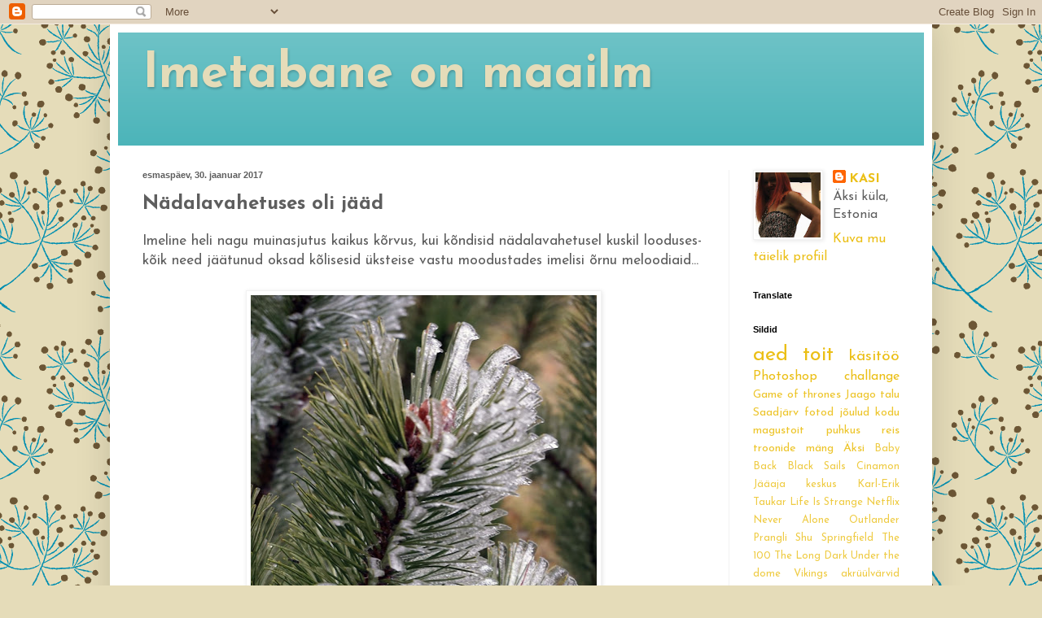

--- FILE ---
content_type: text/html; charset=UTF-8
request_url: https://imetabaneonmaailm.blogspot.com/2017/01/nadalavahetuses-oli-jaad.html
body_size: 14522
content:
<!DOCTYPE html>
<html class='v2' dir='ltr' lang='et'>
<head>
<link href='https://www.blogger.com/static/v1/widgets/335934321-css_bundle_v2.css' rel='stylesheet' type='text/css'/>
<meta content='width=1100' name='viewport'/>
<meta content='text/html; charset=UTF-8' http-equiv='Content-Type'/>
<meta content='blogger' name='generator'/>
<link href='https://imetabaneonmaailm.blogspot.com/favicon.ico' rel='icon' type='image/x-icon'/>
<link href='http://imetabaneonmaailm.blogspot.com/2017/01/nadalavahetuses-oli-jaad.html' rel='canonical'/>
<link rel="alternate" type="application/atom+xml" title="Imetabane on maailm - Atom" href="https://imetabaneonmaailm.blogspot.com/feeds/posts/default" />
<link rel="alternate" type="application/rss+xml" title="Imetabane on maailm - RSS" href="https://imetabaneonmaailm.blogspot.com/feeds/posts/default?alt=rss" />
<link rel="service.post" type="application/atom+xml" title="Imetabane on maailm - Atom" href="https://www.blogger.com/feeds/1687590598102268648/posts/default" />

<link rel="alternate" type="application/atom+xml" title="Imetabane on maailm - Atom" href="https://imetabaneonmaailm.blogspot.com/feeds/9079824793836134505/comments/default" />
<!--Can't find substitution for tag [blog.ieCssRetrofitLinks]-->
<link href='https://blogger.googleusercontent.com/img/b/R29vZ2xl/AVvXsEj56peZxg_YjbRwcR5zWLxJ2htJoR2JNU7H6iZQ0g8-NJRbC1jl9UUkOpYLQhDQk1XAHWzq_6g__9AFprsy139XhLg6s6ixHRxtMGcit8QWIwWzgkefFW_d3UPWOBOWD41eJ0qOWS9RrA2j/s640/DSC00960.jpg' rel='image_src'/>
<meta content='http://imetabaneonmaailm.blogspot.com/2017/01/nadalavahetuses-oli-jaad.html' property='og:url'/>
<meta content='Nädalavahetuses oli jääd ' property='og:title'/>
<meta content='Imeline heli nagu muinasjutus kaikus kõrvus, kui kõndisid nädalavahetusel kuskil looduses- kõik need jäätunud oksad kõlisesid üksteise vastu...' property='og:description'/>
<meta content='https://blogger.googleusercontent.com/img/b/R29vZ2xl/AVvXsEj56peZxg_YjbRwcR5zWLxJ2htJoR2JNU7H6iZQ0g8-NJRbC1jl9UUkOpYLQhDQk1XAHWzq_6g__9AFprsy139XhLg6s6ixHRxtMGcit8QWIwWzgkefFW_d3UPWOBOWD41eJ0qOWS9RrA2j/w1200-h630-p-k-no-nu/DSC00960.jpg' property='og:image'/>
<title>Imetabane on maailm: Nädalavahetuses oli jääd </title>
<style type='text/css'>@font-face{font-family:'Josefin Sans';font-style:normal;font-weight:400;font-display:swap;src:url(//fonts.gstatic.com/s/josefinsans/v34/Qw3aZQNVED7rKGKxtqIqX5EUAnx4Vn8siqM7.woff2)format('woff2');unicode-range:U+0102-0103,U+0110-0111,U+0128-0129,U+0168-0169,U+01A0-01A1,U+01AF-01B0,U+0300-0301,U+0303-0304,U+0308-0309,U+0323,U+0329,U+1EA0-1EF9,U+20AB;}@font-face{font-family:'Josefin Sans';font-style:normal;font-weight:400;font-display:swap;src:url(//fonts.gstatic.com/s/josefinsans/v34/Qw3aZQNVED7rKGKxtqIqX5EUA3x4Vn8siqM7.woff2)format('woff2');unicode-range:U+0100-02BA,U+02BD-02C5,U+02C7-02CC,U+02CE-02D7,U+02DD-02FF,U+0304,U+0308,U+0329,U+1D00-1DBF,U+1E00-1E9F,U+1EF2-1EFF,U+2020,U+20A0-20AB,U+20AD-20C0,U+2113,U+2C60-2C7F,U+A720-A7FF;}@font-face{font-family:'Josefin Sans';font-style:normal;font-weight:400;font-display:swap;src:url(//fonts.gstatic.com/s/josefinsans/v34/Qw3aZQNVED7rKGKxtqIqX5EUDXx4Vn8sig.woff2)format('woff2');unicode-range:U+0000-00FF,U+0131,U+0152-0153,U+02BB-02BC,U+02C6,U+02DA,U+02DC,U+0304,U+0308,U+0329,U+2000-206F,U+20AC,U+2122,U+2191,U+2193,U+2212,U+2215,U+FEFF,U+FFFD;}@font-face{font-family:'Josefin Sans';font-style:normal;font-weight:700;font-display:swap;src:url(//fonts.gstatic.com/s/josefinsans/v34/Qw3aZQNVED7rKGKxtqIqX5EUAnx4Vn8siqM7.woff2)format('woff2');unicode-range:U+0102-0103,U+0110-0111,U+0128-0129,U+0168-0169,U+01A0-01A1,U+01AF-01B0,U+0300-0301,U+0303-0304,U+0308-0309,U+0323,U+0329,U+1EA0-1EF9,U+20AB;}@font-face{font-family:'Josefin Sans';font-style:normal;font-weight:700;font-display:swap;src:url(//fonts.gstatic.com/s/josefinsans/v34/Qw3aZQNVED7rKGKxtqIqX5EUA3x4Vn8siqM7.woff2)format('woff2');unicode-range:U+0100-02BA,U+02BD-02C5,U+02C7-02CC,U+02CE-02D7,U+02DD-02FF,U+0304,U+0308,U+0329,U+1D00-1DBF,U+1E00-1E9F,U+1EF2-1EFF,U+2020,U+20A0-20AB,U+20AD-20C0,U+2113,U+2C60-2C7F,U+A720-A7FF;}@font-face{font-family:'Josefin Sans';font-style:normal;font-weight:700;font-display:swap;src:url(//fonts.gstatic.com/s/josefinsans/v34/Qw3aZQNVED7rKGKxtqIqX5EUDXx4Vn8sig.woff2)format('woff2');unicode-range:U+0000-00FF,U+0131,U+0152-0153,U+02BB-02BC,U+02C6,U+02DA,U+02DC,U+0304,U+0308,U+0329,U+2000-206F,U+20AC,U+2122,U+2191,U+2193,U+2212,U+2215,U+FEFF,U+FFFD;}</style>
<style id='page-skin-1' type='text/css'><!--
/*
-----------------------------------------------
Blogger Template Style
Name:     Simple
Designer: Blogger
URL:      www.blogger.com
----------------------------------------------- */
/* Content
----------------------------------------------- */
body {
font: normal normal 16px Josefin Sans;
color: #5e5e5e;
background: #e5dcb9 url(//themes.googleusercontent.com/image?id=1xf8EtW_j8IZR1brqLUdEFzSOFmpy50Pf175_Bz2t2lTKJYWdjV-iKNVhOKjim3-IZk5g) repeat scroll top center /* Credit: GelatoPlus (http://www.istockphoto.com/googleimages.php?id=6272805&platform=blogger) */;
padding: 0 40px 40px 40px;
}
html body .region-inner {
min-width: 0;
max-width: 100%;
width: auto;
}
h2 {
font-size: 22px;
}
a:link {
text-decoration:none;
color: #ebbf16;
}
a:visited {
text-decoration:none;
color: #959595;
}
a:hover {
text-decoration:underline;
color: #fff11d;
}
.body-fauxcolumn-outer .fauxcolumn-inner {
background: transparent none repeat scroll top left;
_background-image: none;
}
.body-fauxcolumn-outer .cap-top {
position: absolute;
z-index: 1;
height: 400px;
width: 100%;
}
.body-fauxcolumn-outer .cap-top .cap-left {
width: 100%;
background: transparent none repeat-x scroll top left;
_background-image: none;
}
.content-outer {
-moz-box-shadow: 0 0 40px rgba(0, 0, 0, .15);
-webkit-box-shadow: 0 0 5px rgba(0, 0, 0, .15);
-goog-ms-box-shadow: 0 0 10px #333333;
box-shadow: 0 0 40px rgba(0, 0, 0, .15);
margin-bottom: 1px;
}
.content-inner {
padding: 10px 10px;
}
.content-inner {
background-color: #ffffff;
}
/* Header
----------------------------------------------- */
.header-outer {
background: #49b3b8 url(https://www.blogblog.com/1kt/simple/gradients_light.png) repeat-x scroll 0 -400px;
_background-image: none;
}
.Header h1 {
font: normal bold 60px Josefin Sans;
color: #e5dcb9;
text-shadow: 1px 2px 3px rgba(0, 0, 0, .2);
}
.Header h1 a {
color: #e5dcb9;
}
.Header .description {
font-size: 140%;
color: #ffffff;
}
.header-inner .Header .titlewrapper {
padding: 22px 30px;
}
.header-inner .Header .descriptionwrapper {
padding: 0 30px;
}
/* Tabs
----------------------------------------------- */
.tabs-inner .section:first-child {
border-top: 0 solid #f2f2f2;
}
.tabs-inner .section:first-child ul {
margin-top: -0;
border-top: 0 solid #f2f2f2;
border-left: 0 solid #f2f2f2;
border-right: 0 solid #f2f2f2;
}
.tabs-inner .widget ul {
background: #f9f9f9 url(https://resources.blogblog.com/blogblog/data/1kt/simple/gradients_light.png) repeat-x scroll 0 -800px;
_background-image: none;
border-bottom: 1px solid #f2f2f2;
margin-top: 0;
margin-left: -30px;
margin-right: -30px;
}
.tabs-inner .widget li a {
display: inline-block;
padding: .6em 1em;
font: normal normal 14px Arial, Tahoma, Helvetica, FreeSans, sans-serif;
color: #a3a3a3;
border-left: 1px solid #ffffff;
border-right: 1px solid #f2f2f2;
}
.tabs-inner .widget li:first-child a {
border-left: none;
}
.tabs-inner .widget li.selected a, .tabs-inner .widget li a:hover {
color: #000000;
background-color: #f2f2f2;
text-decoration: none;
}
/* Columns
----------------------------------------------- */
.main-outer {
border-top: 0 solid #f2f2f2;
}
.fauxcolumn-left-outer .fauxcolumn-inner {
border-right: 1px solid #f2f2f2;
}
.fauxcolumn-right-outer .fauxcolumn-inner {
border-left: 1px solid #f2f2f2;
}
/* Headings
----------------------------------------------- */
div.widget > h2,
div.widget h2.title {
margin: 0 0 1em 0;
font: normal bold 11px Arial, Tahoma, Helvetica, FreeSans, sans-serif;
color: #000000;
}
/* Widgets
----------------------------------------------- */
.widget .zippy {
color: #a3a3a3;
text-shadow: 2px 2px 1px rgba(0, 0, 0, .1);
}
.widget .popular-posts ul {
list-style: none;
}
/* Posts
----------------------------------------------- */
h2.date-header {
font: normal bold 11px Arial, Tahoma, Helvetica, FreeSans, sans-serif;
}
.date-header span {
background-color: rgba(92, 92, 92, 0);
color: #5e5e5e;
padding: inherit;
letter-spacing: inherit;
margin: inherit;
}
.main-inner {
padding-top: 30px;
padding-bottom: 30px;
}
.main-inner .column-center-inner {
padding: 0 15px;
}
.main-inner .column-center-inner .section {
margin: 0 15px;
}
.post {
margin: 0 0 25px 0;
}
h3.post-title, .comments h4 {
font: normal bold 24px Josefin Sans;
margin: .75em 0 0;
}
.post-body {
font-size: 110%;
line-height: 1.4;
position: relative;
}
.post-body img, .post-body .tr-caption-container, .Profile img, .Image img,
.BlogList .item-thumbnail img {
padding: 2px;
background: #ffffff;
border: 1px solid #f2f2f2;
-moz-box-shadow: 1px 1px 5px rgba(0, 0, 0, .1);
-webkit-box-shadow: 1px 1px 5px rgba(0, 0, 0, .1);
box-shadow: 1px 1px 5px rgba(0, 0, 0, .1);
}
.post-body img, .post-body .tr-caption-container {
padding: 5px;
}
.post-body .tr-caption-container {
color: #5e5e5e;
}
.post-body .tr-caption-container img {
padding: 0;
background: transparent;
border: none;
-moz-box-shadow: 0 0 0 rgba(0, 0, 0, .1);
-webkit-box-shadow: 0 0 0 rgba(0, 0, 0, .1);
box-shadow: 0 0 0 rgba(0, 0, 0, .1);
}
.post-header {
margin: 0 0 1.5em;
line-height: 1.6;
font-size: 90%;
}
.post-footer {
margin: 20px -2px 0;
padding: 5px 10px;
color: #7a7a7a;
background-color: #fdfdfd;
border-bottom: 1px solid #f2f2f2;
line-height: 1.6;
font-size: 90%;
}
#comments .comment-author {
padding-top: 1.5em;
border-top: 1px solid #f2f2f2;
background-position: 0 1.5em;
}
#comments .comment-author:first-child {
padding-top: 0;
border-top: none;
}
.avatar-image-container {
margin: .2em 0 0;
}
#comments .avatar-image-container img {
border: 1px solid #f2f2f2;
}
/* Comments
----------------------------------------------- */
.comments .comments-content .icon.blog-author {
background-repeat: no-repeat;
background-image: url([data-uri]);
}
.comments .comments-content .loadmore a {
border-top: 1px solid #a3a3a3;
border-bottom: 1px solid #a3a3a3;
}
.comments .comment-thread.inline-thread {
background-color: #fdfdfd;
}
.comments .continue {
border-top: 2px solid #a3a3a3;
}
/* Accents
---------------------------------------------- */
.section-columns td.columns-cell {
border-left: 1px solid #f2f2f2;
}
.blog-pager {
background: transparent none no-repeat scroll top center;
}
.blog-pager-older-link, .home-link,
.blog-pager-newer-link {
background-color: #ffffff;
padding: 5px;
}
.footer-outer {
border-top: 0 dashed #bbbbbb;
}
/* Mobile
----------------------------------------------- */
body.mobile  {
background-size: auto;
}
.mobile .body-fauxcolumn-outer {
background: transparent none repeat scroll top left;
}
.mobile .body-fauxcolumn-outer .cap-top {
background-size: 100% auto;
}
.mobile .content-outer {
-webkit-box-shadow: 0 0 3px rgba(0, 0, 0, .15);
box-shadow: 0 0 3px rgba(0, 0, 0, .15);
}
.mobile .tabs-inner .widget ul {
margin-left: 0;
margin-right: 0;
}
.mobile .post {
margin: 0;
}
.mobile .main-inner .column-center-inner .section {
margin: 0;
}
.mobile .date-header span {
padding: 0.1em 10px;
margin: 0 -10px;
}
.mobile h3.post-title {
margin: 0;
}
.mobile .blog-pager {
background: transparent none no-repeat scroll top center;
}
.mobile .footer-outer {
border-top: none;
}
.mobile .main-inner, .mobile .footer-inner {
background-color: #ffffff;
}
.mobile-index-contents {
color: #5e5e5e;
}
.mobile-link-button {
background-color: #ebbf16;
}
.mobile-link-button a:link, .mobile-link-button a:visited {
color: #ffffff;
}
.mobile .tabs-inner .section:first-child {
border-top: none;
}
.mobile .tabs-inner .PageList .widget-content {
background-color: #f2f2f2;
color: #000000;
border-top: 1px solid #f2f2f2;
border-bottom: 1px solid #f2f2f2;
}
.mobile .tabs-inner .PageList .widget-content .pagelist-arrow {
border-left: 1px solid #f2f2f2;
}

--></style>
<style id='template-skin-1' type='text/css'><!--
body {
min-width: 1010px;
}
.content-outer, .content-fauxcolumn-outer, .region-inner {
min-width: 1010px;
max-width: 1010px;
_width: 1010px;
}
.main-inner .columns {
padding-left: 0px;
padding-right: 240px;
}
.main-inner .fauxcolumn-center-outer {
left: 0px;
right: 240px;
/* IE6 does not respect left and right together */
_width: expression(this.parentNode.offsetWidth -
parseInt("0px") -
parseInt("240px") + 'px');
}
.main-inner .fauxcolumn-left-outer {
width: 0px;
}
.main-inner .fauxcolumn-right-outer {
width: 240px;
}
.main-inner .column-left-outer {
width: 0px;
right: 100%;
margin-left: -0px;
}
.main-inner .column-right-outer {
width: 240px;
margin-right: -240px;
}
#layout {
min-width: 0;
}
#layout .content-outer {
min-width: 0;
width: 800px;
}
#layout .region-inner {
min-width: 0;
width: auto;
}
body#layout div.add_widget {
padding: 8px;
}
body#layout div.add_widget a {
margin-left: 32px;
}
--></style>
<style>
    body {background-image:url(\/\/themes.googleusercontent.com\/image?id=1xf8EtW_j8IZR1brqLUdEFzSOFmpy50Pf175_Bz2t2lTKJYWdjV-iKNVhOKjim3-IZk5g);}
    
@media (max-width: 200px) { body {background-image:url(\/\/themes.googleusercontent.com\/image?id=1xf8EtW_j8IZR1brqLUdEFzSOFmpy50Pf175_Bz2t2lTKJYWdjV-iKNVhOKjim3-IZk5g&options=w200);}}
@media (max-width: 400px) and (min-width: 201px) { body {background-image:url(\/\/themes.googleusercontent.com\/image?id=1xf8EtW_j8IZR1brqLUdEFzSOFmpy50Pf175_Bz2t2lTKJYWdjV-iKNVhOKjim3-IZk5g&options=w400);}}
@media (max-width: 800px) and (min-width: 401px) { body {background-image:url(\/\/themes.googleusercontent.com\/image?id=1xf8EtW_j8IZR1brqLUdEFzSOFmpy50Pf175_Bz2t2lTKJYWdjV-iKNVhOKjim3-IZk5g&options=w800);}}
@media (max-width: 1200px) and (min-width: 801px) { body {background-image:url(\/\/themes.googleusercontent.com\/image?id=1xf8EtW_j8IZR1brqLUdEFzSOFmpy50Pf175_Bz2t2lTKJYWdjV-iKNVhOKjim3-IZk5g&options=w1200);}}
/* Last tag covers anything over one higher than the previous max-size cap. */
@media (min-width: 1201px) { body {background-image:url(\/\/themes.googleusercontent.com\/image?id=1xf8EtW_j8IZR1brqLUdEFzSOFmpy50Pf175_Bz2t2lTKJYWdjV-iKNVhOKjim3-IZk5g&options=w1600);}}
  </style>
<link href='https://www.blogger.com/dyn-css/authorization.css?targetBlogID=1687590598102268648&amp;zx=9203d612-0513-46e2-929d-e68d6c77945d' media='none' onload='if(media!=&#39;all&#39;)media=&#39;all&#39;' rel='stylesheet'/><noscript><link href='https://www.blogger.com/dyn-css/authorization.css?targetBlogID=1687590598102268648&amp;zx=9203d612-0513-46e2-929d-e68d6c77945d' rel='stylesheet'/></noscript>
<meta name='google-adsense-platform-account' content='ca-host-pub-1556223355139109'/>
<meta name='google-adsense-platform-domain' content='blogspot.com'/>

<!-- data-ad-client=ca-pub-2491870121437621 -->

</head>
<body class='loading variant-bold'>
<div class='navbar section' id='navbar' name='Navbar'><div class='widget Navbar' data-version='1' id='Navbar1'><script type="text/javascript">
    function setAttributeOnload(object, attribute, val) {
      if(window.addEventListener) {
        window.addEventListener('load',
          function(){ object[attribute] = val; }, false);
      } else {
        window.attachEvent('onload', function(){ object[attribute] = val; });
      }
    }
  </script>
<div id="navbar-iframe-container"></div>
<script type="text/javascript" src="https://apis.google.com/js/platform.js"></script>
<script type="text/javascript">
      gapi.load("gapi.iframes:gapi.iframes.style.bubble", function() {
        if (gapi.iframes && gapi.iframes.getContext) {
          gapi.iframes.getContext().openChild({
              url: 'https://www.blogger.com/navbar/1687590598102268648?po\x3d9079824793836134505\x26origin\x3dhttps://imetabaneonmaailm.blogspot.com',
              where: document.getElementById("navbar-iframe-container"),
              id: "navbar-iframe"
          });
        }
      });
    </script><script type="text/javascript">
(function() {
var script = document.createElement('script');
script.type = 'text/javascript';
script.src = '//pagead2.googlesyndication.com/pagead/js/google_top_exp.js';
var head = document.getElementsByTagName('head')[0];
if (head) {
head.appendChild(script);
}})();
</script>
</div></div>
<div class='body-fauxcolumns'>
<div class='fauxcolumn-outer body-fauxcolumn-outer'>
<div class='cap-top'>
<div class='cap-left'></div>
<div class='cap-right'></div>
</div>
<div class='fauxborder-left'>
<div class='fauxborder-right'></div>
<div class='fauxcolumn-inner'>
</div>
</div>
<div class='cap-bottom'>
<div class='cap-left'></div>
<div class='cap-right'></div>
</div>
</div>
</div>
<div class='content'>
<div class='content-fauxcolumns'>
<div class='fauxcolumn-outer content-fauxcolumn-outer'>
<div class='cap-top'>
<div class='cap-left'></div>
<div class='cap-right'></div>
</div>
<div class='fauxborder-left'>
<div class='fauxborder-right'></div>
<div class='fauxcolumn-inner'>
</div>
</div>
<div class='cap-bottom'>
<div class='cap-left'></div>
<div class='cap-right'></div>
</div>
</div>
</div>
<div class='content-outer'>
<div class='content-cap-top cap-top'>
<div class='cap-left'></div>
<div class='cap-right'></div>
</div>
<div class='fauxborder-left content-fauxborder-left'>
<div class='fauxborder-right content-fauxborder-right'></div>
<div class='content-inner'>
<header>
<div class='header-outer'>
<div class='header-cap-top cap-top'>
<div class='cap-left'></div>
<div class='cap-right'></div>
</div>
<div class='fauxborder-left header-fauxborder-left'>
<div class='fauxborder-right header-fauxborder-right'></div>
<div class='region-inner header-inner'>
<div class='header section' id='header' name='Päis'><div class='widget Header' data-version='1' id='Header1'>
<div id='header-inner'>
<div class='titlewrapper'>
<h1 class='title'>
<a href='https://imetabaneonmaailm.blogspot.com/'>
Imetabane on maailm
</a>
</h1>
</div>
<div class='descriptionwrapper'>
<p class='description'><span>
</span></p>
</div>
</div>
</div></div>
</div>
</div>
<div class='header-cap-bottom cap-bottom'>
<div class='cap-left'></div>
<div class='cap-right'></div>
</div>
</div>
</header>
<div class='tabs-outer'>
<div class='tabs-cap-top cap-top'>
<div class='cap-left'></div>
<div class='cap-right'></div>
</div>
<div class='fauxborder-left tabs-fauxborder-left'>
<div class='fauxborder-right tabs-fauxborder-right'></div>
<div class='region-inner tabs-inner'>
<div class='tabs no-items section' id='crosscol' name='Veeruülene'></div>
<div class='tabs no-items section' id='crosscol-overflow' name='Cross-Column 2'></div>
</div>
</div>
<div class='tabs-cap-bottom cap-bottom'>
<div class='cap-left'></div>
<div class='cap-right'></div>
</div>
</div>
<div class='main-outer'>
<div class='main-cap-top cap-top'>
<div class='cap-left'></div>
<div class='cap-right'></div>
</div>
<div class='fauxborder-left main-fauxborder-left'>
<div class='fauxborder-right main-fauxborder-right'></div>
<div class='region-inner main-inner'>
<div class='columns fauxcolumns'>
<div class='fauxcolumn-outer fauxcolumn-center-outer'>
<div class='cap-top'>
<div class='cap-left'></div>
<div class='cap-right'></div>
</div>
<div class='fauxborder-left'>
<div class='fauxborder-right'></div>
<div class='fauxcolumn-inner'>
</div>
</div>
<div class='cap-bottom'>
<div class='cap-left'></div>
<div class='cap-right'></div>
</div>
</div>
<div class='fauxcolumn-outer fauxcolumn-left-outer'>
<div class='cap-top'>
<div class='cap-left'></div>
<div class='cap-right'></div>
</div>
<div class='fauxborder-left'>
<div class='fauxborder-right'></div>
<div class='fauxcolumn-inner'>
</div>
</div>
<div class='cap-bottom'>
<div class='cap-left'></div>
<div class='cap-right'></div>
</div>
</div>
<div class='fauxcolumn-outer fauxcolumn-right-outer'>
<div class='cap-top'>
<div class='cap-left'></div>
<div class='cap-right'></div>
</div>
<div class='fauxborder-left'>
<div class='fauxborder-right'></div>
<div class='fauxcolumn-inner'>
</div>
</div>
<div class='cap-bottom'>
<div class='cap-left'></div>
<div class='cap-right'></div>
</div>
</div>
<!-- corrects IE6 width calculation -->
<div class='columns-inner'>
<div class='column-center-outer'>
<div class='column-center-inner'>
<div class='main section' id='main' name='Peamine'><div class='widget Blog' data-version='1' id='Blog1'>
<div class='blog-posts hfeed'>

          <div class="date-outer">
        
<h2 class='date-header'><span>esmaspäev, 30. jaanuar 2017</span></h2>

          <div class="date-posts">
        
<div class='post-outer'>
<div class='post hentry uncustomized-post-template' itemprop='blogPost' itemscope='itemscope' itemtype='http://schema.org/BlogPosting'>
<meta content='https://blogger.googleusercontent.com/img/b/R29vZ2xl/AVvXsEj56peZxg_YjbRwcR5zWLxJ2htJoR2JNU7H6iZQ0g8-NJRbC1jl9UUkOpYLQhDQk1XAHWzq_6g__9AFprsy139XhLg6s6ixHRxtMGcit8QWIwWzgkefFW_d3UPWOBOWD41eJ0qOWS9RrA2j/s640/DSC00960.jpg' itemprop='image_url'/>
<meta content='1687590598102268648' itemprop='blogId'/>
<meta content='9079824793836134505' itemprop='postId'/>
<a name='9079824793836134505'></a>
<h3 class='post-title entry-title' itemprop='name'>
Nädalavahetuses oli jääd 
</h3>
<div class='post-header'>
<div class='post-header-line-1'></div>
</div>
<div class='post-body entry-content' id='post-body-9079824793836134505' itemprop='description articleBody'>
Imeline heli nagu muinasjutus kaikus kõrvus, kui kõndisid nädalavahetusel kuskil looduses- kõik need jäätunud oksad kõlisesid üksteise vastu moodustades imelisi õrnu meloodiaid...<br />
<br />
<div class="separator" style="clear: both; text-align: center;">
<a href="https://blogger.googleusercontent.com/img/b/R29vZ2xl/AVvXsEj56peZxg_YjbRwcR5zWLxJ2htJoR2JNU7H6iZQ0g8-NJRbC1jl9UUkOpYLQhDQk1XAHWzq_6g__9AFprsy139XhLg6s6ixHRxtMGcit8QWIwWzgkefFW_d3UPWOBOWD41eJ0qOWS9RrA2j/s1600/DSC00960.jpg" imageanchor="1" style="margin-left: 1em; margin-right: 1em;"><img border="0" height="640" src="https://blogger.googleusercontent.com/img/b/R29vZ2xl/AVvXsEj56peZxg_YjbRwcR5zWLxJ2htJoR2JNU7H6iZQ0g8-NJRbC1jl9UUkOpYLQhDQk1XAHWzq_6g__9AFprsy139XhLg6s6ixHRxtMGcit8QWIwWzgkefFW_d3UPWOBOWD41eJ0qOWS9RrA2j/s640/DSC00960.jpg" width="425" /></a></div>
<br />
<div class="separator" style="clear: both; text-align: center;">
<a href="https://blogger.googleusercontent.com/img/b/R29vZ2xl/AVvXsEjS41SjOJVcjEEA2UeKPksi0FnfeAoMphY4BjzmI3eJv8u7jHNRfWhxOKsMHJtUn-PJAH2s_ko80Mh4ekU5ta5BugbQYF4awAlTsG1ELCAgtXDeoOxLd4dRdccc42_6fgDHY6rr1AS5ZSoG/s1600/DSC00949.jpg" imageanchor="1" style="margin-left: 1em; margin-right: 1em;"><img border="0" height="544" src="https://blogger.googleusercontent.com/img/b/R29vZ2xl/AVvXsEjS41SjOJVcjEEA2UeKPksi0FnfeAoMphY4BjzmI3eJv8u7jHNRfWhxOKsMHJtUn-PJAH2s_ko80Mh4ekU5ta5BugbQYF4awAlTsG1ELCAgtXDeoOxLd4dRdccc42_6fgDHY6rr1AS5ZSoG/s640/DSC00949.jpg" width="640" /></a></div>
<br />
<div class="separator" style="clear: both; text-align: center;">
<a href="https://blogger.googleusercontent.com/img/b/R29vZ2xl/AVvXsEguGGsXOuyykuKLmmB653SBFx6TmuylFqTjj81-kFopZeuuzfZNBPlEqsHu01wM1MMPxoiCGMJksNe9TCxdoRCvsi8EukqiRIYVUzmk31udOuPB-TwotVT8V1td3Bw4eBVObdFrpuL7p2px/s1600/DSC00955.jpg" imageanchor="1" style="margin-left: 1em; margin-right: 1em;"><img border="0" height="492" src="https://blogger.googleusercontent.com/img/b/R29vZ2xl/AVvXsEguGGsXOuyykuKLmmB653SBFx6TmuylFqTjj81-kFopZeuuzfZNBPlEqsHu01wM1MMPxoiCGMJksNe9TCxdoRCvsi8EukqiRIYVUzmk31udOuPB-TwotVT8V1td3Bw4eBVObdFrpuL7p2px/s640/DSC00955.jpg" width="640" /></a></div>
<br />
<div class="separator" style="clear: both; text-align: center;">
<a href="https://blogger.googleusercontent.com/img/b/R29vZ2xl/AVvXsEil9owEnSekr-1OT7KfRrNNZoKxKMgK9NPb_PiTMhMnHAVNDkTCdZRveUxFtDNlGD-4rFqUmpaERHHs83uOR0ewkGwfu6990WUMHbDROXlBmWP-ColEKJi3lbbHHtMRLJ8ay6nJkbs-tpdt/s1600/DSC00966.jpg" imageanchor="1" style="margin-left: 1em; margin-right: 1em;"><img border="0" height="536" src="https://blogger.googleusercontent.com/img/b/R29vZ2xl/AVvXsEil9owEnSekr-1OT7KfRrNNZoKxKMgK9NPb_PiTMhMnHAVNDkTCdZRveUxFtDNlGD-4rFqUmpaERHHs83uOR0ewkGwfu6990WUMHbDROXlBmWP-ColEKJi3lbbHHtMRLJ8ay6nJkbs-tpdt/s640/DSC00966.jpg" width="640" /></a></div>
<br />
<div class="separator" style="clear: both; text-align: center;">
<a href="https://blogger.googleusercontent.com/img/b/R29vZ2xl/AVvXsEgPvmhL0TPDbwUpyZx_ki9gby8Y1OwRaditUA9aPGDFk2hejIhabPhXpZ6BO3fCop4xq7iI8dj3yzAFvG3DxflS1kXxk__JWW94EIkasxE_J82y6RMHpTRFlRw34xU1HE-PC072LkFRsdOl/s1600/DSC00975.jpg" imageanchor="1" style="margin-left: 1em; margin-right: 1em;"><img border="0" height="426" src="https://blogger.googleusercontent.com/img/b/R29vZ2xl/AVvXsEgPvmhL0TPDbwUpyZx_ki9gby8Y1OwRaditUA9aPGDFk2hejIhabPhXpZ6BO3fCop4xq7iI8dj3yzAFvG3DxflS1kXxk__JWW94EIkasxE_J82y6RMHpTRFlRw34xU1HE-PC072LkFRsdOl/s640/DSC00975.jpg" width="640" /></a></div>
<br />
<div class="separator" style="clear: both; text-align: center;">
<a href="https://blogger.googleusercontent.com/img/b/R29vZ2xl/AVvXsEiTphDoukm_is6vjSJ_m2mryWCJEDQTPHanln0PBYQ_oaQv3J2sw1gIF29bKgudVMKKusyJkO2sJudbABTd_nbhJl4GX0RsPQrLX4Xc8lljiRtvotX8whT_bCDPGtJ-9ypdUeyvWo-K50UX/s1600/DSC00976.jpg" imageanchor="1" style="margin-left: 1em; margin-right: 1em;"><img border="0" height="640" src="https://blogger.googleusercontent.com/img/b/R29vZ2xl/AVvXsEiTphDoukm_is6vjSJ_m2mryWCJEDQTPHanln0PBYQ_oaQv3J2sw1gIF29bKgudVMKKusyJkO2sJudbABTd_nbhJl4GX0RsPQrLX4Xc8lljiRtvotX8whT_bCDPGtJ-9ypdUeyvWo-K50UX/s640/DSC00976.jpg" width="426" /></a></div>
<br />
<br />
<br />
<br />
Ja lõpetuseks... Üleni jäätunud kelgumägi :) <br />
<br />
<div class="separator" style="clear: both; text-align: center;">
<a href="https://blogger.googleusercontent.com/img/b/R29vZ2xl/AVvXsEghAn5po3OEQArzNOW0jzlRZ0y17IHoHqY1dMW1NSzDEfzPTt_21_MouXcYS9hxRyU4QxAIH_YRyTcx1KiN6Ro0qLdZ_ViXb0n8RMYHOb7AcDbn_NUnp2ygCeaLI7uj7impSX2WokK95hlr/s1600/tRIINU+JA+bIRGIT.jpg" imageanchor="1" style="margin-left: 1em; margin-right: 1em;"><img border="0" height="456" src="https://blogger.googleusercontent.com/img/b/R29vZ2xl/AVvXsEghAn5po3OEQArzNOW0jzlRZ0y17IHoHqY1dMW1NSzDEfzPTt_21_MouXcYS9hxRyU4QxAIH_YRyTcx1KiN6Ro0qLdZ_ViXb0n8RMYHOb7AcDbn_NUnp2ygCeaLI7uj7impSX2WokK95hlr/s640/tRIINU+JA+bIRGIT.jpg" width="640" /></a></div>
<br />
<div style='clear: both;'></div>
</div>
<div class='post-footer'>
<div class='post-footer-line post-footer-line-1'>
<span class='post-author vcard'>
Postitaja:
<span class='fn' itemprop='author' itemscope='itemscope' itemtype='http://schema.org/Person'>
<meta content='https://www.blogger.com/profile/05433736508191331141' itemprop='url'/>
<a class='g-profile' href='https://www.blogger.com/profile/05433736508191331141' rel='author' title='author profile'>
<span itemprop='name'>KASI</span>
</a>
</span>
</span>
<span class='post-timestamp'>
kell
<meta content='http://imetabaneonmaailm.blogspot.com/2017/01/nadalavahetuses-oli-jaad.html' itemprop='url'/>
<a class='timestamp-link' href='https://imetabaneonmaailm.blogspot.com/2017/01/nadalavahetuses-oli-jaad.html' rel='bookmark' title='permanent link'><abbr class='published' itemprop='datePublished' title='2017-01-30T10:49:00+02:00'>10:49:00</abbr></a>
</span>
<span class='post-comment-link'>
</span>
<span class='post-icons'>
<span class='item-control blog-admin pid-1887470869'>
<a href='https://www.blogger.com/post-edit.g?blogID=1687590598102268648&postID=9079824793836134505&from=pencil' title='Muutke postitust'>
<img alt='' class='icon-action' height='18' src='https://resources.blogblog.com/img/icon18_edit_allbkg.gif' width='18'/>
</a>
</span>
</span>
<div class='post-share-buttons goog-inline-block'>
<a class='goog-inline-block share-button sb-email' href='https://www.blogger.com/share-post.g?blogID=1687590598102268648&postID=9079824793836134505&target=email' target='_blank' title='Saada see meiliga'><span class='share-button-link-text'>Saada see meiliga</span></a><a class='goog-inline-block share-button sb-blog' href='https://www.blogger.com/share-post.g?blogID=1687590598102268648&postID=9079824793836134505&target=blog' onclick='window.open(this.href, "_blank", "height=270,width=475"); return false;' target='_blank' title='BlogThis!'><span class='share-button-link-text'>BlogThis!</span></a><a class='goog-inline-block share-button sb-twitter' href='https://www.blogger.com/share-post.g?blogID=1687590598102268648&postID=9079824793836134505&target=twitter' target='_blank' title='Jaga X-is'><span class='share-button-link-text'>Jaga X-is</span></a><a class='goog-inline-block share-button sb-facebook' href='https://www.blogger.com/share-post.g?blogID=1687590598102268648&postID=9079824793836134505&target=facebook' onclick='window.open(this.href, "_blank", "height=430,width=640"); return false;' target='_blank' title='Jaga Facebookis'><span class='share-button-link-text'>Jaga Facebookis</span></a><a class='goog-inline-block share-button sb-pinterest' href='https://www.blogger.com/share-post.g?blogID=1687590598102268648&postID=9079824793836134505&target=pinterest' target='_blank' title='Jagage Pinterestis'><span class='share-button-link-text'>Jagage Pinterestis</span></a>
</div>
</div>
<div class='post-footer-line post-footer-line-2'>
<span class='post-labels'>
Sildid:
<a href='https://imetabaneonmaailm.blogspot.com/search/label/aed' rel='tag'>aed</a>,
<a href='https://imetabaneonmaailm.blogspot.com/search/label/loodus' rel='tag'>loodus</a>,
<a href='https://imetabaneonmaailm.blogspot.com/search/label/talv' rel='tag'>talv</a>
</span>
</div>
<div class='post-footer-line post-footer-line-3'>
<span class='post-location'>
</span>
</div>
</div>
</div>
<div class='comments' id='comments'>
<a name='comments'></a>
<h4>Kommentaare ei ole:</h4>
<div id='Blog1_comments-block-wrapper'>
<dl class='avatar-comment-indent' id='comments-block'>
</dl>
</div>
<p class='comment-footer'>
<div class='comment-form'>
<a name='comment-form'></a>
<h4 id='comment-post-message'>Postita kommentaar</h4>
<p>
</p>
<a href='https://www.blogger.com/comment/frame/1687590598102268648?po=9079824793836134505&hl=et&saa=85391&origin=https://imetabaneonmaailm.blogspot.com' id='comment-editor-src'></a>
<iframe allowtransparency='true' class='blogger-iframe-colorize blogger-comment-from-post' frameborder='0' height='410px' id='comment-editor' name='comment-editor' src='' width='100%'></iframe>
<script src='https://www.blogger.com/static/v1/jsbin/2830521187-comment_from_post_iframe.js' type='text/javascript'></script>
<script type='text/javascript'>
      BLOG_CMT_createIframe('https://www.blogger.com/rpc_relay.html');
    </script>
</div>
</p>
</div>
</div>
<div class='inline-ad'>
<script async src="//pagead2.googlesyndication.com/pagead/js/adsbygoogle.js"></script>
<!-- imetabaneonmaailm_main_Blog1_1x1_as -->
<ins class="adsbygoogle"
     style="display:block"
     data-ad-client="ca-pub-2491870121437621"
     data-ad-host="ca-host-pub-1556223355139109"
     data-ad-host-channel="L0007"
     data-ad-slot="9286395687"
     data-ad-format="auto"></ins>
<script>
(adsbygoogle = window.adsbygoogle || []).push({});
</script>
</div>

        </div></div>
      
</div>
<div class='blog-pager' id='blog-pager'>
<span id='blog-pager-newer-link'>
<a class='blog-pager-newer-link' href='https://imetabaneonmaailm.blogspot.com/2017/02/minu-uus-sober.html' id='Blog1_blog-pager-newer-link' title='Uuem postitus'>Uuem postitus</a>
</span>
<span id='blog-pager-older-link'>
<a class='blog-pager-older-link' href='https://imetabaneonmaailm.blogspot.com/2016/12/kergeim-viis-piparkookide-tegemiseks.html' id='Blog1_blog-pager-older-link' title='Vanem postitus'>Vanem postitus</a>
</span>
<a class='home-link' href='https://imetabaneonmaailm.blogspot.com/'>Avaleht</a>
</div>
<div class='clear'></div>
<div class='post-feeds'>
<div class='feed-links'>
Tellimine:
<a class='feed-link' href='https://imetabaneonmaailm.blogspot.com/feeds/9079824793836134505/comments/default' target='_blank' type='application/atom+xml'>Postituse kommentaarid (Atom)</a>
</div>
</div>
</div></div>
</div>
</div>
<div class='column-left-outer'>
<div class='column-left-inner'>
<aside>
</aside>
</div>
</div>
<div class='column-right-outer'>
<div class='column-right-inner'>
<aside>
<div class='sidebar section' id='sidebar-right-1'><div class='widget Profile' data-version='1' id='Profile1'>
<div class='widget-content'>
<a href='https://www.blogger.com/profile/05433736508191331141'><img alt='Minu foto' class='profile-img' height='80' src='//blogger.googleusercontent.com/img/b/R29vZ2xl/AVvXsEhNmcxgbSJpqwIproy9aFoY4AVohl1NgNOH5vFkYGHWuFdFtLqC6IWJ6w0dsl8g01b4RPGoYbST50LVRUEDXrX-6MWVKsY9uy75kF94CBz4EVubUFq6d2608VjKSCkzlA/s113/profiil.jpg' width='80'/></a>
<dl class='profile-datablock'>
<dt class='profile-data'>
<a class='profile-name-link g-profile' href='https://www.blogger.com/profile/05433736508191331141' rel='author' style='background-image: url(//www.blogger.com/img/logo-16.png);'>
KASI
</a>
</dt>
<dd class='profile-data'>Äksi küla, Estonia</dd>
</dl>
<a class='profile-link' href='https://www.blogger.com/profile/05433736508191331141' rel='author'>Kuva mu täielik profiil</a>
<div class='clear'></div>
</div>
</div><div class='widget Translate' data-version='1' id='Translate1'>
<h2 class='title'>Translate</h2>
<div id='google_translate_element'></div>
<script>
    function googleTranslateElementInit() {
      new google.translate.TranslateElement({
        pageLanguage: 'et',
        autoDisplay: 'true',
        layout: google.translate.TranslateElement.InlineLayout.VERTICAL
      }, 'google_translate_element');
    }
  </script>
<script src='//translate.google.com/translate_a/element.js?cb=googleTranslateElementInit'></script>
<div class='clear'></div>
</div><div class='widget Label' data-version='1' id='Label2'>
<h2>Sildid</h2>
<div class='widget-content cloud-label-widget-content'>
<span class='label-size label-size-5'>
<a dir='ltr' href='https://imetabaneonmaailm.blogspot.com/search/label/aed'>aed</a>
</span>
<span class='label-size label-size-5'>
<a dir='ltr' href='https://imetabaneonmaailm.blogspot.com/search/label/toit'>toit</a>
</span>
<span class='label-size label-size-4'>
<a dir='ltr' href='https://imetabaneonmaailm.blogspot.com/search/label/k%C3%A4sit%C3%B6%C3%B6'>käsitöö</a>
</span>
<span class='label-size label-size-3'>
<a dir='ltr' href='https://imetabaneonmaailm.blogspot.com/search/label/Photoshop'>Photoshop</a>
</span>
<span class='label-size label-size-3'>
<a dir='ltr' href='https://imetabaneonmaailm.blogspot.com/search/label/challange'>challange</a>
</span>
<span class='label-size label-size-2'>
<a dir='ltr' href='https://imetabaneonmaailm.blogspot.com/search/label/Game%20of%20thrones'>Game of thrones</a>
</span>
<span class='label-size label-size-2'>
<a dir='ltr' href='https://imetabaneonmaailm.blogspot.com/search/label/Jaago%20talu'>Jaago talu</a>
</span>
<span class='label-size label-size-2'>
<a dir='ltr' href='https://imetabaneonmaailm.blogspot.com/search/label/Saadj%C3%A4rv'>Saadjärv</a>
</span>
<span class='label-size label-size-2'>
<a dir='ltr' href='https://imetabaneonmaailm.blogspot.com/search/label/fotod'>fotod</a>
</span>
<span class='label-size label-size-2'>
<a dir='ltr' href='https://imetabaneonmaailm.blogspot.com/search/label/j%C3%B5ulud'>jõulud</a>
</span>
<span class='label-size label-size-2'>
<a dir='ltr' href='https://imetabaneonmaailm.blogspot.com/search/label/kodu'>kodu</a>
</span>
<span class='label-size label-size-2'>
<a dir='ltr' href='https://imetabaneonmaailm.blogspot.com/search/label/magustoit'>magustoit</a>
</span>
<span class='label-size label-size-2'>
<a dir='ltr' href='https://imetabaneonmaailm.blogspot.com/search/label/puhkus'>puhkus</a>
</span>
<span class='label-size label-size-2'>
<a dir='ltr' href='https://imetabaneonmaailm.blogspot.com/search/label/reis'>reis</a>
</span>
<span class='label-size label-size-2'>
<a dir='ltr' href='https://imetabaneonmaailm.blogspot.com/search/label/troonide%20m%C3%A4ng'>troonide mäng</a>
</span>
<span class='label-size label-size-2'>
<a dir='ltr' href='https://imetabaneonmaailm.blogspot.com/search/label/%C3%84ksi'>Äksi</a>
</span>
<span class='label-size label-size-1'>
<a dir='ltr' href='https://imetabaneonmaailm.blogspot.com/search/label/Baby%20Back'>Baby Back</a>
</span>
<span class='label-size label-size-1'>
<a dir='ltr' href='https://imetabaneonmaailm.blogspot.com/search/label/Black%20Sails'>Black Sails</a>
</span>
<span class='label-size label-size-1'>
<a dir='ltr' href='https://imetabaneonmaailm.blogspot.com/search/label/Cinamon'>Cinamon</a>
</span>
<span class='label-size label-size-1'>
<a dir='ltr' href='https://imetabaneonmaailm.blogspot.com/search/label/J%C3%A4%C3%A4aja%20keskus'>Jääaja keskus</a>
</span>
<span class='label-size label-size-1'>
<a dir='ltr' href='https://imetabaneonmaailm.blogspot.com/search/label/Karl-Erik%20Taukar'>Karl-Erik Taukar</a>
</span>
<span class='label-size label-size-1'>
<a dir='ltr' href='https://imetabaneonmaailm.blogspot.com/search/label/Life%20Is%20Strange'>Life Is Strange</a>
</span>
<span class='label-size label-size-1'>
<a dir='ltr' href='https://imetabaneonmaailm.blogspot.com/search/label/Netflix'>Netflix</a>
</span>
<span class='label-size label-size-1'>
<a dir='ltr' href='https://imetabaneonmaailm.blogspot.com/search/label/Never%20Alone'>Never Alone</a>
</span>
<span class='label-size label-size-1'>
<a dir='ltr' href='https://imetabaneonmaailm.blogspot.com/search/label/Outlander'>Outlander</a>
</span>
<span class='label-size label-size-1'>
<a dir='ltr' href='https://imetabaneonmaailm.blogspot.com/search/label/Prangli'>Prangli</a>
</span>
<span class='label-size label-size-1'>
<a dir='ltr' href='https://imetabaneonmaailm.blogspot.com/search/label/Shu'>Shu</a>
</span>
<span class='label-size label-size-1'>
<a dir='ltr' href='https://imetabaneonmaailm.blogspot.com/search/label/Springfield'>Springfield</a>
</span>
<span class='label-size label-size-1'>
<a dir='ltr' href='https://imetabaneonmaailm.blogspot.com/search/label/The%20100'>The 100</a>
</span>
<span class='label-size label-size-1'>
<a dir='ltr' href='https://imetabaneonmaailm.blogspot.com/search/label/The%20Long%20Dark'>The Long Dark</a>
</span>
<span class='label-size label-size-1'>
<a dir='ltr' href='https://imetabaneonmaailm.blogspot.com/search/label/Under%20the%20dome'>Under the dome</a>
</span>
<span class='label-size label-size-1'>
<a dir='ltr' href='https://imetabaneonmaailm.blogspot.com/search/label/Vikings'>Vikings</a>
</span>
<span class='label-size label-size-1'>
<a dir='ltr' href='https://imetabaneonmaailm.blogspot.com/search/label/akr%C3%BC%C3%BClv%C3%A4rvid'>akrüülvärvid</a>
</span>
<span class='label-size label-size-1'>
<a dir='ltr' href='https://imetabaneonmaailm.blogspot.com/search/label/aprill'>aprill</a>
</span>
<span class='label-size label-size-1'>
<a dir='ltr' href='https://imetabaneonmaailm.blogspot.com/search/label/arvutim%C3%A4ngud'>arvutimängud</a>
</span>
<span class='label-size label-size-1'>
<a dir='ltr' href='https://imetabaneonmaailm.blogspot.com/search/label/besee'>besee</a>
</span>
<span class='label-size label-size-1'>
<a dir='ltr' href='https://imetabaneonmaailm.blogspot.com/search/label/ettekasvatamine'>ettekasvatamine</a>
</span>
<span class='label-size label-size-1'>
<a dir='ltr' href='https://imetabaneonmaailm.blogspot.com/search/label/hahkhallitus'>hahkhallitus</a>
</span>
<span class='label-size label-size-1'>
<a dir='ltr' href='https://imetabaneonmaailm.blogspot.com/search/label/jahukaste'>jahukaste</a>
</span>
<span class='label-size label-size-1'>
<a dir='ltr' href='https://imetabaneonmaailm.blogspot.com/search/label/jumpsuit'>jumpsuit</a>
</span>
<span class='label-size label-size-1'>
<a dir='ltr' href='https://imetabaneonmaailm.blogspot.com/search/label/j%C3%A4%C3%A4tis'>jäätis</a>
</span>
<span class='label-size label-size-1'>
<a dir='ltr' href='https://imetabaneonmaailm.blogspot.com/search/label/kaabeltelevisioon'>kaabeltelevisioon</a>
</span>
<span class='label-size label-size-1'>
<a dir='ltr' href='https://imetabaneonmaailm.blogspot.com/search/label/kaardid'>kaardid</a>
</span>
<span class='label-size label-size-1'>
<a dir='ltr' href='https://imetabaneonmaailm.blogspot.com/search/label/kaerahelbek%C3%BCpsised'>kaerahelbeküpsised</a>
</span>
<span class='label-size label-size-1'>
<a dir='ltr' href='https://imetabaneonmaailm.blogspot.com/search/label/kasvuhoone'>kasvuhoone</a>
</span>
<span class='label-size label-size-1'>
<a dir='ltr' href='https://imetabaneonmaailm.blogspot.com/search/label/kevad'>kevad</a>
</span>
<span class='label-size label-size-1'>
<a dir='ltr' href='https://imetabaneonmaailm.blogspot.com/search/label/kino'>kino</a>
</span>
<span class='label-size label-size-1'>
<a dir='ltr' href='https://imetabaneonmaailm.blogspot.com/search/label/kirss'>kirss</a>
</span>
<span class='label-size label-size-1'>
<a dir='ltr' href='https://imetabaneonmaailm.blogspot.com/search/label/kleepsud'>kleepsud</a>
</span>
<span class='label-size label-size-1'>
<a dir='ltr' href='https://imetabaneonmaailm.blogspot.com/search/label/kohvi'>kohvi</a>
</span>
<span class='label-size label-size-1'>
<a dir='ltr' href='https://imetabaneonmaailm.blogspot.com/search/label/kookuspiim'>kookuspiim</a>
</span>
<span class='label-size label-size-1'>
<a dir='ltr' href='https://imetabaneonmaailm.blogspot.com/search/label/k%C3%BC%C3%BCnlad'>küünlad</a>
</span>
<span class='label-size label-size-1'>
<a dir='ltr' href='https://imetabaneonmaailm.blogspot.com/search/label/lehet%C3%A4id'>lehetäid</a>
</span>
<span class='label-size label-size-1'>
<a dir='ltr' href='https://imetabaneonmaailm.blogspot.com/search/label/lilled'>lilled</a>
</span>
<span class='label-size label-size-1'>
<a dir='ltr' href='https://imetabaneonmaailm.blogspot.com/search/label/loodus'>loodus</a>
</span>
<span class='label-size label-size-1'>
<a dir='ltr' href='https://imetabaneonmaailm.blogspot.com/search/label/maasikad'>maasikad</a>
</span>
<span class='label-size label-size-1'>
<a dir='ltr' href='https://imetabaneonmaailm.blogspot.com/search/label/mood'>mood</a>
</span>
<span class='label-size label-size-1'>
<a dir='ltr' href='https://imetabaneonmaailm.blogspot.com/search/label/moos'>moos</a>
</span>
<span class='label-size label-size-1'>
<a dir='ltr' href='https://imetabaneonmaailm.blogspot.com/search/label/moosi%20silt'>moosi silt</a>
</span>
<span class='label-size label-size-1'>
<a dir='ltr' href='https://imetabaneonmaailm.blogspot.com/search/label/onesie'>onesie</a>
</span>
<span class='label-size label-size-1'>
<a dir='ltr' href='https://imetabaneonmaailm.blogspot.com/search/label/piparkook'>piparkook</a>
</span>
<span class='label-size label-size-1'>
<a dir='ltr' href='https://imetabaneonmaailm.blogspot.com/search/label/p%C3%A4rmitainas'>pärmitainas</a>
</span>
<span class='label-size label-size-1'>
<a dir='ltr' href='https://imetabaneonmaailm.blogspot.com/search/label/raamat'>raamat</a>
</span>
<span class='label-size label-size-1'>
<a dir='ltr' href='https://imetabaneonmaailm.blogspot.com/search/label/retsept'>retsept</a>
</span>
<span class='label-size label-size-1'>
<a dir='ltr' href='https://imetabaneonmaailm.blogspot.com/search/label/retseptid'>retseptid</a>
</span>
<span class='label-size label-size-1'>
<a dir='ltr' href='https://imetabaneonmaailm.blogspot.com/search/label/rohulutikas'>rohulutikas</a>
</span>
<span class='label-size label-size-1'>
<a dir='ltr' href='https://imetabaneonmaailm.blogspot.com/search/label/saiake'>saiake</a>
</span>
<span class='label-size label-size-1'>
<a dir='ltr' href='https://imetabaneonmaailm.blogspot.com/search/label/seriaal'>seriaal</a>
</span>
<span class='label-size label-size-1'>
<a dir='ltr' href='https://imetabaneonmaailm.blogspot.com/search/label/spinat'>spinat</a>
</span>
<span class='label-size label-size-1'>
<a dir='ltr' href='https://imetabaneonmaailm.blogspot.com/search/label/s%C3%BCrrealism'>sürrealism</a>
</span>
<span class='label-size label-size-1'>
<a dir='ltr' href='https://imetabaneonmaailm.blogspot.com/search/label/talv'>talv</a>
</span>
<span class='label-size label-size-1'>
<a dir='ltr' href='https://imetabaneonmaailm.blogspot.com/search/label/tomat'>tomat</a>
</span>
<span class='label-size label-size-1'>
<a dir='ltr' href='https://imetabaneonmaailm.blogspot.com/search/label/tulbid'>tulbid</a>
</span>
<span class='label-size label-size-1'>
<a dir='ltr' href='https://imetabaneonmaailm.blogspot.com/search/label/vaarikas'>vaarikas</a>
</span>
<span class='label-size label-size-1'>
<a dir='ltr' href='https://imetabaneonmaailm.blogspot.com/search/label/%C3%B5mblemine'>õmblemine</a>
</span>
<div class='clear'></div>
</div>
</div><div class='widget PopularPosts' data-version='1' id='PopularPosts1'>
<h2>Populaarsed postitused</h2>
<div class='widget-content popular-posts'>
<ul>
<li>
<div class='item-thumbnail-only'>
<div class='item-thumbnail'>
<a href='https://imetabaneonmaailm.blogspot.com/2016/07/maailma-parimad-juusturullid.html' target='_blank'>
<img alt='' border='0' src='https://blogger.googleusercontent.com/img/b/R29vZ2xl/AVvXsEibkzIvyFXnnfhvkuyZsUu5w-d7hohoG0SxcTtcW1cT8MouAU2dAVTK-Dk3Z3yCE9k6HpjBdEfs6dQC2okBGjB3RbbcxO8RzyEYsPk8xlYvYa0J15P5G81U7OQIxgfCyKK_uNcbIGsjDCb1/w72-h72-p-k-no-nu/IMG_8172_p2is.jpg'/>
</a>
</div>
<div class='item-title'><a href='https://imetabaneonmaailm.blogspot.com/2016/07/maailma-parimad-juusturullid.html'>Maailma parimad juusturullid</a></div>
</div>
<div style='clear: both;'></div>
</li>
<li>
<div class='item-thumbnail-only'>
<div class='item-thumbnail'>
<a href='https://imetabaneonmaailm.blogspot.com/2016/11/kuunalde-valmistamine.html' target='_blank'>
<img alt='' border='0' src='https://blogger.googleusercontent.com/img/b/R29vZ2xl/AVvXsEi8QTNR7ead2gJhfAmZMKnMf-1t9vAz-yYTwC-GmHK7ZfuzYh00Uxru9u8WR2hxpzzzpZeUnWNzZR2q6i3UwdU4lWXHZVKnSxcwZ98ut7xa-IHrp49UBg8E7GQ9Fre_ivV3dICEb95OtY25/w72-h72-p-k-no-nu/DSC00501.jpg'/>
</a>
</div>
<div class='item-title'><a href='https://imetabaneonmaailm.blogspot.com/2016/11/kuunalde-valmistamine.html'>Küünalde valmistamine</a></div>
</div>
<div style='clear: both;'></div>
</li>
<li>
<div class='item-thumbnail-only'>
<div class='item-thumbnail'>
<a href='https://imetabaneonmaailm.blogspot.com/2016/08/jaago-suvelaager-13-14-august.html' target='_blank'>
<img alt='' border='0' src='https://blogger.googleusercontent.com/img/b/R29vZ2xl/AVvXsEiGYzhPDOBWRCa5qpxVUj774W9mcgeIuUyhKrrZAFC8dM9Go8VoiihVK46vCZyDoqNx_JoSiMngk2q3abpe8Nl7qEOHrTDEqS45IEq_l70pC1T8lFxJiTPsmW85Irqcn1Dk5q5VtvCNBiBT/w72-h72-p-k-no-nu/IMG_0182_ok.jpg'/>
</a>
</div>
<div class='item-title'><a href='https://imetabaneonmaailm.blogspot.com/2016/08/jaago-suvelaager-13-14-august.html'>Jaago suvelaager 13.-14. august</a></div>
</div>
<div style='clear: both;'></div>
</li>
</ul>
<div class='clear'></div>
</div>
</div><div class='widget BlogArchive' data-version='1' id='BlogArchive1'>
<h2>Postitused</h2>
<div class='widget-content'>
<div id='ArchiveList'>
<div id='BlogArchive1_ArchiveList'>
<ul class='hierarchy'>
<li class='archivedate expanded'>
<a class='toggle' href='javascript:void(0)'>
<span class='zippy toggle-open'>

        &#9660;&#160;
      
</span>
</a>
<a class='post-count-link' href='https://imetabaneonmaailm.blogspot.com/2017/'>
2017
</a>
<span class='post-count' dir='ltr'>(4)</span>
<ul class='hierarchy'>
<li class='archivedate collapsed'>
<a class='toggle' href='javascript:void(0)'>
<span class='zippy'>

        &#9658;&#160;
      
</span>
</a>
<a class='post-count-link' href='https://imetabaneonmaailm.blogspot.com/2017/04/'>
aprill
</a>
<span class='post-count' dir='ltr'>(1)</span>
</li>
</ul>
<ul class='hierarchy'>
<li class='archivedate collapsed'>
<a class='toggle' href='javascript:void(0)'>
<span class='zippy'>

        &#9658;&#160;
      
</span>
</a>
<a class='post-count-link' href='https://imetabaneonmaailm.blogspot.com/2017/02/'>
veebruar
</a>
<span class='post-count' dir='ltr'>(2)</span>
</li>
</ul>
<ul class='hierarchy'>
<li class='archivedate expanded'>
<a class='toggle' href='javascript:void(0)'>
<span class='zippy toggle-open'>

        &#9660;&#160;
      
</span>
</a>
<a class='post-count-link' href='https://imetabaneonmaailm.blogspot.com/2017/01/'>
jaanuar
</a>
<span class='post-count' dir='ltr'>(1)</span>
<ul class='posts'>
<li><a href='https://imetabaneonmaailm.blogspot.com/2017/01/nadalavahetuses-oli-jaad.html'>Nädalavahetuses oli jääd</a></li>
</ul>
</li>
</ul>
</li>
</ul>
<ul class='hierarchy'>
<li class='archivedate collapsed'>
<a class='toggle' href='javascript:void(0)'>
<span class='zippy'>

        &#9658;&#160;
      
</span>
</a>
<a class='post-count-link' href='https://imetabaneonmaailm.blogspot.com/2016/'>
2016
</a>
<span class='post-count' dir='ltr'>(26)</span>
<ul class='hierarchy'>
<li class='archivedate collapsed'>
<a class='toggle' href='javascript:void(0)'>
<span class='zippy'>

        &#9658;&#160;
      
</span>
</a>
<a class='post-count-link' href='https://imetabaneonmaailm.blogspot.com/2016/12/'>
detsember
</a>
<span class='post-count' dir='ltr'>(2)</span>
</li>
</ul>
<ul class='hierarchy'>
<li class='archivedate collapsed'>
<a class='toggle' href='javascript:void(0)'>
<span class='zippy'>

        &#9658;&#160;
      
</span>
</a>
<a class='post-count-link' href='https://imetabaneonmaailm.blogspot.com/2016/11/'>
november
</a>
<span class='post-count' dir='ltr'>(2)</span>
</li>
</ul>
<ul class='hierarchy'>
<li class='archivedate collapsed'>
<a class='toggle' href='javascript:void(0)'>
<span class='zippy'>

        &#9658;&#160;
      
</span>
</a>
<a class='post-count-link' href='https://imetabaneonmaailm.blogspot.com/2016/09/'>
september
</a>
<span class='post-count' dir='ltr'>(1)</span>
</li>
</ul>
<ul class='hierarchy'>
<li class='archivedate collapsed'>
<a class='toggle' href='javascript:void(0)'>
<span class='zippy'>

        &#9658;&#160;
      
</span>
</a>
<a class='post-count-link' href='https://imetabaneonmaailm.blogspot.com/2016/08/'>
august
</a>
<span class='post-count' dir='ltr'>(4)</span>
</li>
</ul>
<ul class='hierarchy'>
<li class='archivedate collapsed'>
<a class='toggle' href='javascript:void(0)'>
<span class='zippy'>

        &#9658;&#160;
      
</span>
</a>
<a class='post-count-link' href='https://imetabaneonmaailm.blogspot.com/2016/07/'>
juuli
</a>
<span class='post-count' dir='ltr'>(17)</span>
</li>
</ul>
</li>
</ul>
</div>
</div>
<div class='clear'></div>
</div>
</div><div class='widget Followers' data-version='1' id='Followers1'>
<h2 class='title'>Jälgijad</h2>
<div class='widget-content'>
<div id='Followers1-wrapper'>
<div style='margin-right:2px;'>
<div><script type="text/javascript" src="https://apis.google.com/js/platform.js"></script>
<div id="followers-iframe-container"></div>
<script type="text/javascript">
    window.followersIframe = null;
    function followersIframeOpen(url) {
      gapi.load("gapi.iframes", function() {
        if (gapi.iframes && gapi.iframes.getContext) {
          window.followersIframe = gapi.iframes.getContext().openChild({
            url: url,
            where: document.getElementById("followers-iframe-container"),
            messageHandlersFilter: gapi.iframes.CROSS_ORIGIN_IFRAMES_FILTER,
            messageHandlers: {
              '_ready': function(obj) {
                window.followersIframe.getIframeEl().height = obj.height;
              },
              'reset': function() {
                window.followersIframe.close();
                followersIframeOpen("https://www.blogger.com/followers/frame/1687590598102268648?colors\x3dCgt0cmFuc3BhcmVudBILdHJhbnNwYXJlbnQaByM1ZTVlNWUiByNlYmJmMTYqByNmZmZmZmYyByMwMDAwMDA6ByM1ZTVlNWVCByNlYmJmMTZKByNhM2EzYTNSByNlYmJmMTZaC3RyYW5zcGFyZW50\x26pageSize\x3d21\x26hl\x3det\x26origin\x3dhttps://imetabaneonmaailm.blogspot.com");
              },
              'open': function(url) {
                window.followersIframe.close();
                followersIframeOpen(url);
              }
            }
          });
        }
      });
    }
    followersIframeOpen("https://www.blogger.com/followers/frame/1687590598102268648?colors\x3dCgt0cmFuc3BhcmVudBILdHJhbnNwYXJlbnQaByM1ZTVlNWUiByNlYmJmMTYqByNmZmZmZmYyByMwMDAwMDA6ByM1ZTVlNWVCByNlYmJmMTZKByNhM2EzYTNSByNlYmJmMTZaC3RyYW5zcGFyZW50\x26pageSize\x3d21\x26hl\x3det\x26origin\x3dhttps://imetabaneonmaailm.blogspot.com");
  </script></div>
</div>
</div>
<div class='clear'></div>
</div>
</div><div class='widget ContactForm' data-version='1' id='ContactForm1'>
<h2 class='title'>Kontaktivorm</h2>
<div class='contact-form-widget'>
<div class='form'>
<form name='contact-form'>
<p></p>
Nimi
<br/>
<input class='contact-form-name' id='ContactForm1_contact-form-name' name='name' size='30' type='text' value=''/>
<p></p>
E-post
<span style='font-weight: bolder;'>*</span>
<br/>
<input class='contact-form-email' id='ContactForm1_contact-form-email' name='email' size='30' type='text' value=''/>
<p></p>
Sõnum
<span style='font-weight: bolder;'>*</span>
<br/>
<textarea class='contact-form-email-message' cols='25' id='ContactForm1_contact-form-email-message' name='email-message' rows='5'></textarea>
<p></p>
<input class='contact-form-button contact-form-button-submit' id='ContactForm1_contact-form-submit' type='button' value='Saada'/>
<p></p>
<div style='text-align: center; max-width: 222px; width: 100%'>
<p class='contact-form-error-message' id='ContactForm1_contact-form-error-message'></p>
<p class='contact-form-success-message' id='ContactForm1_contact-form-success-message'></p>
</div>
</form>
</div>
</div>
<div class='clear'></div>
</div><div class='widget Stats' data-version='1' id='Stats1'>
<h2>Lehevaatamisi viimase kuu jooksul</h2>
<div class='widget-content'>
<div id='Stats1_content' style='display: none;'>
<span class='counter-wrapper text-counter-wrapper' id='Stats1_totalCount'>
</span>
<div class='clear'></div>
</div>
</div>
</div><div class='widget BlogSearch' data-version='1' id='BlogSearch1'>
<h2 class='title'>Otsing sellest blogist</h2>
<div class='widget-content'>
<div id='BlogSearch1_form'>
<form action='https://imetabaneonmaailm.blogspot.com/search' class='gsc-search-box' target='_top'>
<table cellpadding='0' cellspacing='0' class='gsc-search-box'>
<tbody>
<tr>
<td class='gsc-input'>
<input autocomplete='off' class='gsc-input' name='q' size='10' title='search' type='text' value=''/>
</td>
<td class='gsc-search-button'>
<input class='gsc-search-button' title='search' type='submit' value='Otsing'/>
</td>
</tr>
</tbody>
</table>
</form>
</div>
</div>
<div class='clear'></div>
</div><div class='widget AdSense' data-version='1' id='AdSense1'>
<div class='widget-content'>
<script async src="//pagead2.googlesyndication.com/pagead/js/adsbygoogle.js"></script>
<!-- imetabaneonmaailm_sidebar-right-1_AdSense1_1x1_as -->
<ins class="adsbygoogle"
     style="display:block"
     data-ad-client="ca-pub-2491870121437621"
     data-ad-host="ca-host-pub-1556223355139109"
     data-ad-host-channel="L0001"
     data-ad-slot="7734427287"
     data-ad-format="auto"></ins>
<script>
(adsbygoogle = window.adsbygoogle || []).push({});
</script>
<div class='clear'></div>
</div>
</div></div>
</aside>
</div>
</div>
</div>
<div style='clear: both'></div>
<!-- columns -->
</div>
<!-- main -->
</div>
</div>
<div class='main-cap-bottom cap-bottom'>
<div class='cap-left'></div>
<div class='cap-right'></div>
</div>
</div>
<footer>
<div class='footer-outer'>
<div class='footer-cap-top cap-top'>
<div class='cap-left'></div>
<div class='cap-right'></div>
</div>
<div class='fauxborder-left footer-fauxborder-left'>
<div class='fauxborder-right footer-fauxborder-right'></div>
<div class='region-inner footer-inner'>
<div class='foot no-items section' id='footer-1'></div>
<!-- outside of the include in order to lock Attribution widget -->
<div class='foot section' id='footer-3' name='Jalus'><div class='widget Attribution' data-version='1' id='Attribution1'>
<div class='widget-content' style='text-align: center;'>
Teema Lihtne. Teemapiltide allikas: <a href='http://www.istockphoto.com/googleimages.php?id=6272805&platform=blogger&langregion=et' target='_blank'>GelatoPlus</a>. Toetab <a href='https://www.blogger.com' target='_blank'>Blogger</a>.
</div>
<div class='clear'></div>
</div></div>
</div>
</div>
<div class='footer-cap-bottom cap-bottom'>
<div class='cap-left'></div>
<div class='cap-right'></div>
</div>
</div>
</footer>
<!-- content -->
</div>
</div>
<div class='content-cap-bottom cap-bottom'>
<div class='cap-left'></div>
<div class='cap-right'></div>
</div>
</div>
</div>
<script type='text/javascript'>
    window.setTimeout(function() {
        document.body.className = document.body.className.replace('loading', '');
      }, 10);
  </script>

<script type="text/javascript" src="https://www.blogger.com/static/v1/widgets/719476776-widgets.js"></script>
<script type='text/javascript'>
window['__wavt'] = 'AOuZoY4AveLdHmRCfyVr4jRKiRrGRSUOSg:1769156434151';_WidgetManager._Init('//www.blogger.com/rearrange?blogID\x3d1687590598102268648','//imetabaneonmaailm.blogspot.com/2017/01/nadalavahetuses-oli-jaad.html','1687590598102268648');
_WidgetManager._SetDataContext([{'name': 'blog', 'data': {'blogId': '1687590598102268648', 'title': 'Imetabane on maailm', 'url': 'https://imetabaneonmaailm.blogspot.com/2017/01/nadalavahetuses-oli-jaad.html', 'canonicalUrl': 'http://imetabaneonmaailm.blogspot.com/2017/01/nadalavahetuses-oli-jaad.html', 'homepageUrl': 'https://imetabaneonmaailm.blogspot.com/', 'searchUrl': 'https://imetabaneonmaailm.blogspot.com/search', 'canonicalHomepageUrl': 'http://imetabaneonmaailm.blogspot.com/', 'blogspotFaviconUrl': 'https://imetabaneonmaailm.blogspot.com/favicon.ico', 'bloggerUrl': 'https://www.blogger.com', 'hasCustomDomain': false, 'httpsEnabled': true, 'enabledCommentProfileImages': true, 'gPlusViewType': 'FILTERED_POSTMOD', 'adultContent': false, 'analyticsAccountNumber': '', 'encoding': 'UTF-8', 'locale': 'et', 'localeUnderscoreDelimited': 'et', 'languageDirection': 'ltr', 'isPrivate': false, 'isMobile': false, 'isMobileRequest': false, 'mobileClass': '', 'isPrivateBlog': false, 'isDynamicViewsAvailable': true, 'feedLinks': '\x3clink rel\x3d\x22alternate\x22 type\x3d\x22application/atom+xml\x22 title\x3d\x22Imetabane on maailm - Atom\x22 href\x3d\x22https://imetabaneonmaailm.blogspot.com/feeds/posts/default\x22 /\x3e\n\x3clink rel\x3d\x22alternate\x22 type\x3d\x22application/rss+xml\x22 title\x3d\x22Imetabane on maailm - RSS\x22 href\x3d\x22https://imetabaneonmaailm.blogspot.com/feeds/posts/default?alt\x3drss\x22 /\x3e\n\x3clink rel\x3d\x22service.post\x22 type\x3d\x22application/atom+xml\x22 title\x3d\x22Imetabane on maailm - Atom\x22 href\x3d\x22https://www.blogger.com/feeds/1687590598102268648/posts/default\x22 /\x3e\n\n\x3clink rel\x3d\x22alternate\x22 type\x3d\x22application/atom+xml\x22 title\x3d\x22Imetabane on maailm - Atom\x22 href\x3d\x22https://imetabaneonmaailm.blogspot.com/feeds/9079824793836134505/comments/default\x22 /\x3e\n', 'meTag': '', 'adsenseClientId': 'ca-pub-2491870121437621', 'adsenseHostId': 'ca-host-pub-1556223355139109', 'adsenseHasAds': true, 'adsenseAutoAds': false, 'boqCommentIframeForm': true, 'loginRedirectParam': '', 'isGoogleEverywhereLinkTooltipEnabled': true, 'view': '', 'dynamicViewsCommentsSrc': '//www.blogblog.com/dynamicviews/4224c15c4e7c9321/js/comments.js', 'dynamicViewsScriptSrc': '//www.blogblog.com/dynamicviews/00d9e3c56f0dbcee', 'plusOneApiSrc': 'https://apis.google.com/js/platform.js', 'disableGComments': true, 'interstitialAccepted': false, 'sharing': {'platforms': [{'name': 'Lingi hankimine', 'key': 'link', 'shareMessage': 'Lingi hankimine', 'target': ''}, {'name': 'Facebook', 'key': 'facebook', 'shareMessage': 'Jaga teenuses Facebook', 'target': 'facebook'}, {'name': 'BlogThis!', 'key': 'blogThis', 'shareMessage': 'BlogThis!', 'target': 'blog'}, {'name': 'X', 'key': 'twitter', 'shareMessage': 'Jaga teenuses X', 'target': 'twitter'}, {'name': 'Pinterest', 'key': 'pinterest', 'shareMessage': 'Jaga teenuses Pinterest', 'target': 'pinterest'}, {'name': 'E-post', 'key': 'email', 'shareMessage': 'E-post', 'target': 'email'}], 'disableGooglePlus': true, 'googlePlusShareButtonWidth': 0, 'googlePlusBootstrap': '\x3cscript type\x3d\x22text/javascript\x22\x3ewindow.___gcfg \x3d {\x27lang\x27: \x27et\x27};\x3c/script\x3e'}, 'hasCustomJumpLinkMessage': false, 'jumpLinkMessage': 'Lisateave', 'pageType': 'item', 'postId': '9079824793836134505', 'postImageThumbnailUrl': 'https://blogger.googleusercontent.com/img/b/R29vZ2xl/AVvXsEj56peZxg_YjbRwcR5zWLxJ2htJoR2JNU7H6iZQ0g8-NJRbC1jl9UUkOpYLQhDQk1XAHWzq_6g__9AFprsy139XhLg6s6ixHRxtMGcit8QWIwWzgkefFW_d3UPWOBOWD41eJ0qOWS9RrA2j/s72-c/DSC00960.jpg', 'postImageUrl': 'https://blogger.googleusercontent.com/img/b/R29vZ2xl/AVvXsEj56peZxg_YjbRwcR5zWLxJ2htJoR2JNU7H6iZQ0g8-NJRbC1jl9UUkOpYLQhDQk1XAHWzq_6g__9AFprsy139XhLg6s6ixHRxtMGcit8QWIwWzgkefFW_d3UPWOBOWD41eJ0qOWS9RrA2j/s640/DSC00960.jpg', 'pageName': 'N\xe4dalavahetuses oli j\xe4\xe4d ', 'pageTitle': 'Imetabane on maailm: N\xe4dalavahetuses oli j\xe4\xe4d '}}, {'name': 'features', 'data': {}}, {'name': 'messages', 'data': {'edit': 'Muuda', 'linkCopiedToClipboard': 'Link kopeeriti l\xf5ikelauale!', 'ok': 'OK', 'postLink': 'Postituse link'}}, {'name': 'template', 'data': {'name': 'Simple', 'localizedName': 'Lihtne', 'isResponsive': false, 'isAlternateRendering': false, 'isCustom': false, 'variant': 'bold', 'variantId': 'bold'}}, {'name': 'view', 'data': {'classic': {'name': 'classic', 'url': '?view\x3dclassic'}, 'flipcard': {'name': 'flipcard', 'url': '?view\x3dflipcard'}, 'magazine': {'name': 'magazine', 'url': '?view\x3dmagazine'}, 'mosaic': {'name': 'mosaic', 'url': '?view\x3dmosaic'}, 'sidebar': {'name': 'sidebar', 'url': '?view\x3dsidebar'}, 'snapshot': {'name': 'snapshot', 'url': '?view\x3dsnapshot'}, 'timeslide': {'name': 'timeslide', 'url': '?view\x3dtimeslide'}, 'isMobile': false, 'title': 'N\xe4dalavahetuses oli j\xe4\xe4d ', 'description': 'Imeline heli nagu muinasjutus kaikus k\xf5rvus, kui k\xf5ndisid n\xe4dalavahetusel kuskil looduses- k\xf5ik need j\xe4\xe4tunud oksad k\xf5lisesid \xfcksteise vastu...', 'featuredImage': 'https://blogger.googleusercontent.com/img/b/R29vZ2xl/AVvXsEj56peZxg_YjbRwcR5zWLxJ2htJoR2JNU7H6iZQ0g8-NJRbC1jl9UUkOpYLQhDQk1XAHWzq_6g__9AFprsy139XhLg6s6ixHRxtMGcit8QWIwWzgkefFW_d3UPWOBOWD41eJ0qOWS9RrA2j/s640/DSC00960.jpg', 'url': 'https://imetabaneonmaailm.blogspot.com/2017/01/nadalavahetuses-oli-jaad.html', 'type': 'item', 'isSingleItem': true, 'isMultipleItems': false, 'isError': false, 'isPage': false, 'isPost': true, 'isHomepage': false, 'isArchive': false, 'isLabelSearch': false, 'postId': 9079824793836134505}}]);
_WidgetManager._RegisterWidget('_NavbarView', new _WidgetInfo('Navbar1', 'navbar', document.getElementById('Navbar1'), {}, 'displayModeFull'));
_WidgetManager._RegisterWidget('_HeaderView', new _WidgetInfo('Header1', 'header', document.getElementById('Header1'), {}, 'displayModeFull'));
_WidgetManager._RegisterWidget('_BlogView', new _WidgetInfo('Blog1', 'main', document.getElementById('Blog1'), {'cmtInteractionsEnabled': false, 'lightboxEnabled': true, 'lightboxModuleUrl': 'https://www.blogger.com/static/v1/jsbin/1547370359-lbx__et.js', 'lightboxCssUrl': 'https://www.blogger.com/static/v1/v-css/828616780-lightbox_bundle.css'}, 'displayModeFull'));
_WidgetManager._RegisterWidget('_ProfileView', new _WidgetInfo('Profile1', 'sidebar-right-1', document.getElementById('Profile1'), {}, 'displayModeFull'));
_WidgetManager._RegisterWidget('_TranslateView', new _WidgetInfo('Translate1', 'sidebar-right-1', document.getElementById('Translate1'), {}, 'displayModeFull'));
_WidgetManager._RegisterWidget('_LabelView', new _WidgetInfo('Label2', 'sidebar-right-1', document.getElementById('Label2'), {}, 'displayModeFull'));
_WidgetManager._RegisterWidget('_PopularPostsView', new _WidgetInfo('PopularPosts1', 'sidebar-right-1', document.getElementById('PopularPosts1'), {}, 'displayModeFull'));
_WidgetManager._RegisterWidget('_BlogArchiveView', new _WidgetInfo('BlogArchive1', 'sidebar-right-1', document.getElementById('BlogArchive1'), {'languageDirection': 'ltr', 'loadingMessage': 'Laadimine \x26hellip;'}, 'displayModeFull'));
_WidgetManager._RegisterWidget('_FollowersView', new _WidgetInfo('Followers1', 'sidebar-right-1', document.getElementById('Followers1'), {}, 'displayModeFull'));
_WidgetManager._RegisterWidget('_ContactFormView', new _WidgetInfo('ContactForm1', 'sidebar-right-1', document.getElementById('ContactForm1'), {'contactFormMessageSendingMsg': 'Saatmine ...', 'contactFormMessageSentMsg': 'Teie s\xf5num on saadetud.', 'contactFormMessageNotSentMsg': 'S\xf5numit ei saanud saata. Proovige hiljem uuesti.', 'contactFormInvalidEmailMsg': 'Vaja on kehtivat e-posti aadressi.', 'contactFormEmptyMessageMsg': 'S\xf5numi v\xe4li ei saa olla t\xfchi.', 'title': 'Kontaktivorm', 'blogId': '1687590598102268648', 'contactFormNameMsg': 'Nimi', 'contactFormEmailMsg': 'E-post', 'contactFormMessageMsg': 'S\xf5num', 'contactFormSendMsg': 'Saada', 'contactFormToken': 'AOuZoY6NXdf4aA2TJ1693e9cYXP2R1wdpw:1769156434151', 'submitUrl': 'https://www.blogger.com/contact-form.do'}, 'displayModeFull'));
_WidgetManager._RegisterWidget('_StatsView', new _WidgetInfo('Stats1', 'sidebar-right-1', document.getElementById('Stats1'), {'title': 'Lehevaatamisi viimase kuu jooksul', 'showGraphicalCounter': false, 'showAnimatedCounter': false, 'showSparkline': false, 'statsUrl': '//imetabaneonmaailm.blogspot.com/b/stats?style\x3dWHITE_TRANSPARENT\x26timeRange\x3dLAST_MONTH\x26token\x3dAPq4FmD9FRUXRFwTMX-BAoAs_pqXyHKcEcEzA9J0jBB4UO4wsn-XtrUATYCwPHFvR2N3Q4a_CcVZtpYGfgHziqoxtqxcK-bgaA'}, 'displayModeFull'));
_WidgetManager._RegisterWidget('_BlogSearchView', new _WidgetInfo('BlogSearch1', 'sidebar-right-1', document.getElementById('BlogSearch1'), {}, 'displayModeFull'));
_WidgetManager._RegisterWidget('_AdSenseView', new _WidgetInfo('AdSense1', 'sidebar-right-1', document.getElementById('AdSense1'), {}, 'displayModeFull'));
_WidgetManager._RegisterWidget('_AttributionView', new _WidgetInfo('Attribution1', 'footer-3', document.getElementById('Attribution1'), {}, 'displayModeFull'));
</script>
</body>
</html>

--- FILE ---
content_type: text/html; charset=utf-8
request_url: https://www.google.com/recaptcha/api2/aframe
body_size: 250
content:
<!DOCTYPE HTML><html><head><meta http-equiv="content-type" content="text/html; charset=UTF-8"></head><body><script nonce="wh0u8joRkbcp_q7N5WIBBA">/** Anti-fraud and anti-abuse applications only. See google.com/recaptcha */ try{var clients={'sodar':'https://pagead2.googlesyndication.com/pagead/sodar?'};window.addEventListener("message",function(a){try{if(a.source===window.parent){var b=JSON.parse(a.data);var c=clients[b['id']];if(c){var d=document.createElement('img');d.src=c+b['params']+'&rc='+(localStorage.getItem("rc::a")?sessionStorage.getItem("rc::b"):"");window.document.body.appendChild(d);sessionStorage.setItem("rc::e",parseInt(sessionStorage.getItem("rc::e")||0)+1);localStorage.setItem("rc::h",'1769156437150');}}}catch(b){}});window.parent.postMessage("_grecaptcha_ready", "*");}catch(b){}</script></body></html>